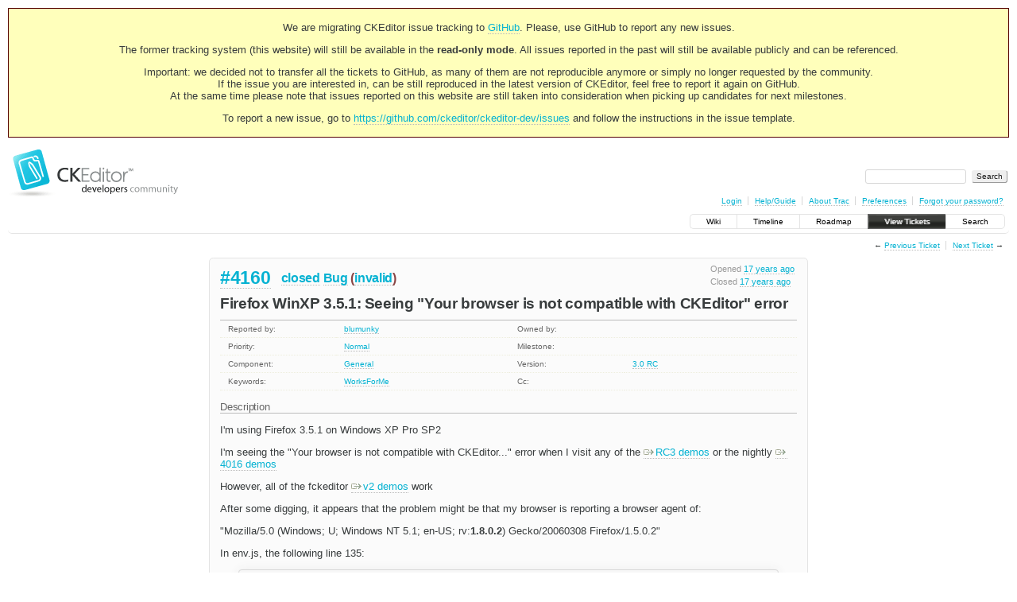

--- FILE ---
content_type: text/html;charset=utf-8
request_url: https://dev.ckeditor.com/ticket/4160
body_size: 6947
content:
<!DOCTYPE html PUBLIC "-//W3C//DTD XHTML 1.0 Strict//EN" "http://www.w3.org/TR/xhtml1/DTD/xhtml1-strict.dtd">
<html xmlns="http://www.w3.org/1999/xhtml">
  
  

  


  <head>
    <title>
      #4160 (Firefox WinXP 3.5.1: Seeing "Your browser is not compatible with CKEditor" error)
     – CKEditor
    </title>
      <meta http-equiv="Content-Type" content="text/html; charset=UTF-8" />
      <meta http-equiv="X-UA-Compatible" content="IE=edge" />
    <!--[if IE]><script type="text/javascript">
      if (/^#__msie303:/.test(window.location.hash))
        window.location.replace(window.location.hash.replace(/^#__msie303:/, '#'));
    </script><![endif]-->
          <link rel="search" href="/search" />
          <link rel="prev" href="/ticket/4159" title="Ticket #4159" />
          <link rel="last" href="/ticket/17070" title="Ticket #17070" />
          <link rel="help" href="/wiki/TracGuide" />
          <link rel="alternate" href="/ticket/4160?format=csv" type="text/csv" class="csv" title="Comma-delimited Text" />
          <link rel="alternate" href="/ticket/4160?format=tab" type="text/tab-separated-values" class="tab" title="Tab-delimited Text" />
          <link rel="alternate" href="/ticket/4160?format=rss" type="application/rss+xml" class="rss" title="RSS Feed" />
          <link rel="next" href="/ticket/4161" title="Ticket #4161" />
          <link rel="start" href="/wiki" />
          <link rel="stylesheet" href="/chrome/common/css/trac.css" type="text/css" />
          <link rel="stylesheet" href="/chrome/common/css/ticket.css" type="text/css" />
          <link rel="stylesheet" href="/chrome/common/css/jquery-ui/jquery-ui.css" type="text/css" />
          <link rel="stylesheet" href="/chrome/common/css/jquery-ui-addons.css" type="text/css" />
          <link rel="stylesheet" href="/chrome/dynfields/layout.css" type="text/css" />
          <link rel="icon" href="https://c.cksource.com/a/1/inc/gfx/favicon.ico" type="image/x-icon" />
          <link rel="first" href="/ticket/1" title="Ticket #1" />
    <style id="trac-noscript" type="text/css">.trac-noscript { display: none !important }</style>
      <link type="application/opensearchdescription+xml" rel="search" href="/search/opensearch" title="Search CKEditor" />
    <script type="text/javascript">
      var auto_preview_timeout=2.0;
      var form_token="4bebcaab5650ae16970217d7";
      var triggers={"type":[{"clear_on_hide":"true","hide_always":"true","link_to_show":"false","op":"show","rule_name":"HideRule","target":"priority","trigger":"type","trigger_value":"invalid_value","value":"Normal"}]};
      var jquery_ui={"ampm":true,"date_format":"M d, yy","day_names":{"abbreviated":["Sun","Mon","Tue","Wed","Thu","Fri","Sat"],"narrow":["S","M","T","W","T","F","S"],"wide":["Sunday","Monday","Tuesday","Wednesday","Thursday","Friday","Saturday"]},"default_timezone":null,"first_week_day":0,"month_names":{"abbreviated":["Jan","Feb","Mar","Apr","May","Jun","Jul","Aug","Sep","Oct","Nov","Dec"],"wide":["January","February","March","April","May","June","July","August","September","October","November","December"]},"period_names":{"am":["AM","AM"],"pm":["PM","PM"]},"show_timezone":false,"time_format":"h:mm:ss TT","timepicker_separator":", ","timezone_iso8601":false,"timezone_list":null};
      var comments_prefs={"comments_order":"oldest","show_comments":"true","show_prop_changes":"true"};
    </script>
      <script type="text/javascript" charset="utf-8" src="/chrome/common/js/jquery.js"></script>
      <script type="text/javascript" charset="utf-8" src="/chrome/common/js/babel.js"></script>
      <script type="text/javascript" charset="utf-8" src="/chrome/common/js/trac.js"></script>
      <script type="text/javascript" charset="utf-8" src="/chrome/common/js/search.js"></script>
      <script type="text/javascript" charset="utf-8" src="/chrome/common/js/folding.js"></script>
      <script type="text/javascript" charset="utf-8" src="/chrome/common/js/wikitoolbar.js"></script>
      <script type="text/javascript" charset="utf-8" src="/chrome/common/js/resizer.js"></script>
      <script type="text/javascript" charset="utf-8" src="/chrome/common/js/auto_preview.js"></script>
      <script type="text/javascript" charset="utf-8" src="/chrome/common/js/jquery-ui.js"></script>
      <script type="text/javascript" charset="utf-8" src="/chrome/common/js/jquery-ui-addons.js"></script>
      <script type="text/javascript" charset="utf-8" src="/chrome/common/js/jquery-ui-i18n.js"></script>
      <script type="text/javascript" charset="utf-8" src="/chrome/dynfields/dynfields.js"></script>
      <script type="text/javascript" charset="utf-8" src="/chrome/dynfields/rules.js"></script>
      <script type="text/javascript" charset="utf-8" src="/chrome/dynfields/layout.js"></script>
    <script type="text/javascript">
      jQuery("#trac-noscript").remove();
      jQuery(document).ready(function($) {
        $(".trac-autofocus").focus();
        $(".trac-target-new").attr("target", "_blank");
        if ($.ui) { /* is jquery-ui added? */
          $(".trac-datepicker:not([readonly])").prop("autocomplete", "off").datepicker();
          $(".trac-datetimepicker:not([readonly])").prop("autocomplete", "off").datetimepicker();
          $("#main").addClass("trac-nodatetimehint");
        }
        $(".trac-disable").disableSubmit(".trac-disable-determinant");
        setTimeout(function() { $(".trac-scroll").scrollToTop() }, 1);
        $(".trac-disable-on-submit").disableOnSubmit();
      });
    </script>
    <script type="text/javascript" src="/chrome/common/js/threaded_comments.js"></script>
    <script type="text/javascript">
      jQuery(document).ready(function($) {
        $("div.description").find("h1,h2,h3,h4,h5,h6").addAnchor(_("Link to this section"));
        $(".foldable").enableFolding(false, true);
      /*<![CDATA[*/
        $("#attachments").toggleClass("collapsed");
        $("#trac-up-attachments").click(function () {
          $("#attachments").removeClass("collapsed");
          return true;
        });
        $("#modify").parent().toggleClass("collapsed");
        $(".trac-topnav a").click(function() { $("#modify").parent().removeClass("collapsed"); });
        function setRevertHandler() {
          $("button.trac-revert").click(function() {
            var div = $("div", this);
            var field_name = div[0].id.substr(7);
            var field_value = div.text();
            var input = $("#propertyform *[name=field_" + field_name + "]");
            if (input.length > 0) {
              if (input.filter("input[type=radio]").length > 0) {
                input.val([field_value]);
              } else if (input.filter("input[type=checkbox]").length > 0) {
                input.val(field_value == "1" ? [field_value] : []);
              } else {
                input.val(field_value);
              }
            } else { // Special case for CC checkbox
              input = $("#propertyform input[name=cc_update]").val([]);
            }
            input.change();
            // Remove the revert button
            if ($(this).closest("tbody").children("tr").length === 1)
              $(this).closest(".trac-change-panel").remove();
            else
              $(this).closest("tr").remove();
            return false;
          });
        }
        setRevertHandler();
        var comment_focused = false;
        $("#comment").focus(function() { comment_focused = true; })
                     .blur(function() { comment_focused = false; });
        $("#propertyform").autoSubmit({preview: '1'}, function(data, reply) {
          var items = $(reply);
          // Update ticket box
          $("#ticket").replaceWith(items.filter('#ticket'));
          // Replaces content of #changelog, without recreating it
          $("#changelog").empty().append(items.filter("#changelog").contents());
          // Apply comments order and "Show" preferences
          applyCommentsOrder(
            $('#prefs input[name="trac-comments-order"]:checked').val());
          // Show warning
          var new_changes = $("#changelog .trac-new");
          $("#trac-edit-warning").toggle(new_changes.length != 0);
          if (new_changes.length != 0)
            $("#changelog").parent().show().removeClass("collapsed");
          // Update view time
          $("#propertyform input[name='view_time']").replaceWith(items.filter("input[name='view_time']"));
          // Update preview
          var preview = $("#ticketchange").html(items.filter('#preview').children());
          var show_preview = preview.children().length != 0;
          $("#ticketchange").toggle(show_preview);
          setRevertHandler();
          // Execute scripts to load stylesheets
          items.filter("script").appendTo("head");
        }, "#ticketchange .trac-loading");
        $("#trac-comment-editor").autoSubmit({preview_comment: '1'}, function(data, reply) {
          var comment = $("#trac-comment-editor").next("div.comment").html(reply);
          comment.toggle(comment.children().length != 0);
        }, "#changelog .trac-loading");
        /*]]>*/
      });
    </script>
    <link rel="stylesheet" type="text/css" href="/chrome/site/overrides.css" />
    <script type="text/javascript" charset="utf-8" src="/chrome/site/overrides.js"></script>
  </head>
  <body>
    <!-- Google Tag Manager (noscript) -->
    <noscript><iframe src="https://www.googletagmanager.com/ns.html?id=GTM-54N6JD7" height="0" width="0" style="display:none;visibility:hidden"></iframe></noscript>
    <!-- End Google Tag Manager (noscript) -->
    <div id="siteheader">
<div style="background: #ffb;border: 1px solid #500;text-align: center;padding: 3px;clear: both;margin-bottom:15px">
<p>We are migrating CKEditor issue tracking to <a href="https://github.com/ckeditor/ckeditor-dev/issues">GitHub</a>. Please, use GitHub to report any new issues.</p>
<p>The former tracking system (this website) will still be available in the <strong>read-only mode</strong>. All issues reported in the past will still be available publicly and can be referenced.</p>
<p>Important: we decided not to transfer all the tickets to GitHub, as many of them are not reproducible anymore or simply no longer requested by the community.<br /> If the issue you are interested in, can be still reproduced in the latest version of CKEditor, feel free to report it again on GitHub.<br /> At the same time please note that issues reported on this website are still taken into consideration when picking up candidates for next milestones.</p>
<p>To report a new issue, go to <a href="https://github.com/ckeditor/ckeditor-dev/issues" title="CKEditor 4 issues on GitHub">https://github.com/ckeditor/ckeditor-dev/issues</a> and follow the instructions in the issue template.</p>
</div>
    </div>
    <div id="banner">
      <div id="header">
        <a id="logo" href="https://dev.ckeditor.com"><img src="/chrome/site/logo-ckeditor-dev.png" alt="CKEditor Development Community Web Site" height="59" width="214" /></a>
      </div>
      <form id="search" action="/search" method="get">
        <div>
          <label for="proj-search">Search:</label>
          <input type="text" id="proj-search" name="q" size="18" value="" />
          <input type="submit" value="Search" />
        </div>
      </form>
      <div id="metanav" class="nav">
    <ul>
      <li class="first"><a href="/login">Login</a></li><li><a href="/wiki/TracGuide">Help/Guide</a></li><li><a href="/about">About Trac</a></li><li><a href="/prefs">Preferences</a></li><li class="last"><a href="/reset_password">Forgot your password?</a></li>
    </ul>
  </div>
    </div>
    <div id="mainnav" class="nav">
    <ul>
      <li class="first"><a href="/wiki">Wiki</a></li><li><a href="/timeline">Timeline</a></li><li><a href="/roadmap">Roadmap</a></li><li class="active"><a href="/report">View Tickets</a></li><li class="last"><a href="/search">Search</a></li>
    </ul>
  </div>
    <div id="main">
      <div id="ctxtnav" class="nav">
        <h2>Context Navigation</h2>
        <ul>
          <li class="first"><span>&larr; <a class="prev" href="/ticket/4159" title="Ticket #4159">Previous Ticket</a></span></li><li class="last"><span><a class="next" href="/ticket/4161" title="Ticket #4161">Next Ticket</a> &rarr;</span></li>
        </ul>
        <hr />
      </div>
    <div id="content" class="ticket">
        <div id="ticket" class="trac-content ">
  <div class="date">
    <p>Opened <a class="timeline" href="/timeline?from=2009-07-30T21%3A34%3A47Z&amp;precision=second" title="See timeline at Jul 30, 2009, 9:34:47 PM">17 years ago</a></p>
    <p>Closed <a class="timeline" href="/timeline?from=2009-07-31T17%3A18%3A19Z&amp;precision=second" title="See timeline at Jul 31, 2009, 5:18:19 PM">17 years ago</a></p>
  </div>
  <h2>
    <a href="/ticket/4160" class="trac-id">#4160</a>
    <span class="trac-status">
      <a href="/query?status=closed">closed</a>
    </span>
    <span class="trac-type">
      <a href="/query?status=!closed&amp;type=Bug">Bug</a>
    </span>
    <span class="trac-resolution">
      (<a href="/query?status=closed&amp;resolution=invalid">invalid</a>)
    </span>
  </h2>
  <h1 id="trac-ticket-title" class="searchable">
    <span class="summary">Firefox WinXP 3.5.1: Seeing "Your browser is not compatible with CKEditor" error</span>
  </h1>
  <table class="properties">
    <tr>
      <th id="h_reporter">Reported by:</th>
      <td headers="h_reporter" class="searchable"><a class="trac-author" href="/query?status=!closed&amp;reporter=blumunky">blumunky</a></td>
      <th id="h_owner" class="missing">Owned by:</th>
      <td headers="h_owner"></td>
    </tr>
    <tr>
        <th id="h_priority">
          Priority:
        </th>
        <td headers="h_priority">
              <a href="/query?status=!closed&amp;priority=Normal">Normal</a>
        </td>
        <th id="h_milestone" class="missing">
          Milestone:
        </th>
        <td headers="h_milestone">
        </td>
    </tr><tr>
        <th id="h_component">
          Component:
        </th>
        <td headers="h_component">
              <a href="/query?status=!closed&amp;component=General">General</a>
        </td>
        <th id="h_version">
          Version:
        </th>
        <td headers="h_version">
              <a href="/query?status=!closed&amp;version=3.0+RC">3.0 RC</a>
        </td>
    </tr><tr>
        <th id="h_keywords">
          Keywords:
        </th>
        <td headers="h_keywords" class="searchable">
              <a href="/query?status=!closed&amp;keywords=~WorksForMe">WorksForMe</a>
        </td>
        <th id="h_cc" class="missing">
          Cc:
        </th>
        <td headers="h_cc" class="searchable">
        </td>
    </tr>
  </table>
  <div class="description">
    <h3 id="comment:description">
      Description
    </h3>
    <div class="searchable">
      <p>
I'm using Firefox 3.5.1 on Windows XP Pro SP2
</p>
<p>
I'm seeing the "Your browser is not compatible with CKEditor..." error when I visit any of the <a class="ext-link" href="http://ckeditor.com/ckeditor/3.0rc/_samples/index.html"><span class="icon">​</span>RC3 demos</a> or the nightly <a class="ext-link" href="http://nightly.ckeditor.com/4016/_samples/"><span class="icon">​</span>4016 demos</a>
</p>
<p>
However, all of the fckeditor <a class="ext-link" href="http://www.fckeditor.net/demo"><span class="icon">​</span>v2 demos</a> work
</p>
<p>
After some digging, it appears that the problem might be that my browser is reporting a browser agent of:
</p>
<p>
"Mozilla/5.0 (Windows; U; Windows NT 5.1; en-US; rv:<strong>1.8.0.2</strong>) Gecko/20060308 Firefox/1.5.0.2"
</p>
<p>
In env.js, the following line 135:
</p>
<pre class="wiki">version = geckoRelease[0] * 10000 + ( geckoRelease[1] || 0 ) * 100 + ( geckoRelease[2] || 0 ) * 1;
</pre><p>
Converts this rv string into a gecko version of 10800 which at line 178:
</p>
<pre class="wiki">env.isCompatible =
  ( env.ie &amp;&amp; version &gt;= 6 ) ||
  ( env.gecko &amp;&amp; version &gt;= 10801 ) ||
  ( env.opera &amp;&amp; version &gt;= 9.5 ) ||
  ( env.air &amp;&amp; version &gt;= 1 ) ||
  ( env.webkit &amp;&amp; version &gt;= 522 ) ||
  false; 
</pre><p>
Causes isCompatible to become false;
</p>
<p>
This issue is that the code is assuming that the first digit in the rv is the 10000s place.  I certainly don't know why this decision was made or whether or not my proposed change will break something else, but here goes:
</p>
<p>
I propose that in env.js, line 135 be changed to:
</p>
<pre class="wiki">for(var mult=1,ii=geckoRelease.length-1;ii&gt;=0;ii--,mult*=10) {
  version += (mult * geckoRelease[ii]);
}
</pre><p>
This will convert an rv of 1.8.0.2 into a gecko version of 1802.  This of course means that all instances where a gecko version of 10xxx is expected will need to be changed.  I changed the following instances:
</p>
<p>
<strong>env.js line 185</strong>:
</p>
<pre class="wiki">( env.gecko &amp;&amp; version &gt;= 10801 ) ||
</pre><p>
became
</p>
<pre class="wiki">( env.gecko &amp;&amp; version &gt;= 1801 ) ||
</pre><p>
<strong>editor.js line 141</strong>
</p>
<pre class="wiki">if ( CKEDITOR.env.gecko &amp;&amp; CKEDITOR.env.version &lt; 10900 &amp;&amp; editor.lang.dir == 'rtl' )
</pre><p>
became
</p>
<pre class="wiki">if ( CKEDITOR.env.gecko &amp;&amp; CKEDITOR.env.version &lt; 1900 &amp;&amp; editor.lang.dir == 'rtl' )
</pre><p>
<strong>plugins\button\plugin.js line 238, plugins\plugin.js line 562,  and plugins\elementspath\plugin.js line 95</strong>
</p>
<pre class="wiki">if ( CKEDITOR.env.gecko &amp;&amp; CKEDITOR.env.version &lt; 10900 )
</pre><p>
became
</p>
<pre class="wiki">if ( CKEDITOR.env.gecko &amp;&amp; CKEDITOR.env.version &lt; 1900 )
</pre><p>
Making these changes fixed the problem for me.
</p>

    </div>
  </div>
</div>
          

        <div>
          <div class="trac-noscript" style="position: relative">
            <form id="prefs" method="get" action="/prefs" style="position: absolute; right: 0">
              <div id="trac-comments-order">
                <input type="radio" id="trac-comments-oldest" name="trac-comments-order" value="oldest" checked="checked" />
                <label for="trac-comments-oldest">Oldest first</label>
                <input type="radio" id="trac-comments-newest" name="trac-comments-order" value="newest" />
                <label for="trac-comments-newest">Newest first</label>
                <span id="trac-threaded-toggle" style="display: none">
                  <input type="radio" id="trac-comments-threaded" name="trac-comments-order" value="threaded" />
                  <label for="trac-comments-threaded">Threaded</label>
                </span>
              </div>
              <div>
                <input id="trac-show-comments-toggle" type="checkbox" checked="checked" />
                <label for="trac-show-comments-toggle">Show comments</label>
                <input id="trac-show-property-changes-toggle" type="checkbox" />
                <label for="trac-show-property-changes-toggle">Show property changes</label>
              </div>
            </form>
          </div>
          <h3 class="foldable">Change History <span class="trac-count">(2)</span></h3>
          <div id="changelog">
              <div class="change" id="trac-change-1-1248995559000000">
                
  <h3 class="change" id="comment:1">
    <span class="threading">
      <span class="cnum">
    <a href="#comment:1">comment:1</a>
  </span>
    </span>
        Changed <a class="timeline" href="/timeline?from=2009-07-30T23%3A12%3A39Z&amp;precision=second" title="See timeline at Jul 30, 2009, 11:12:39 PM">17 years ago</a> by <span class="trac-author">Frederico Caldeira Knabben</span>
  </h3>
  <div class="trac-change-panel">
    <div class="trac-ticket-buttons">
    </div>
    <table class="changes">
      <tr class="trac-field-keywords">
        <th class="trac-field-keywords">Keywords:</th>
        <td>
          <em>WorksForMe</em> added
        </td>
      </tr>
    </table>
  </div>
    <div class="comment searchable">
      <p>
How can if be that your browser is reporting the user agent string as Firefox <strong>1.5</strong>? 
</p>
<p>
CKEditor is compatible (for now) with Firefox 2.0, which uses Gecko (revision) 1.8.1, which is converted to 10801 for comparison. So, our code looks correct, and your user agent string wrong. We must just understand why.
</p>

    </div>

              </div>
              <div class="change" id="trac-change-2-1249060699000000">
                
  <h3 class="change" id="comment:2">
    <span class="threading">
      <span class="cnum">
    <a href="#comment:2">comment:2</a>
  </span>
    </span>
        Changed <a class="timeline" href="/timeline?from=2009-07-31T17%3A18%3A19Z&amp;precision=second" title="See timeline at Jul 31, 2009, 5:18:19 PM">17 years ago</a> by <span class="trac-author">Alfonso Martínez de Lizarrondo</span>
  </h3>
  <div class="trac-change-panel">
    <div class="trac-ticket-buttons">
    </div>
    <table class="changes">
      <tr class="trac-field-resolution">
        <th class="trac-field-resolution">Resolution:</th>
        <td>
            → <span class="trac-field-new">invalid</span>
        </td>
      </tr><tr class="trac-field-status">
        <th class="trac-field-status">Status:</th>
        <td>
            <span class="trac-field-old">new</span> →
            <span class="trac-field-new">closed</span>
        </td>
      </tr>
    </table>
  </div>
    <div class="comment searchable">
      <p>
That's basically a problem in the Firefox profile. Due to any reason like the User Agent Switcher extension, the reported UA is wrong, so obviously the detection will fail.
</p>
<p>
There's no reason to change the code at all, because for other people the UA might report Firefox 1.0 or Explorer 6 or whatever.
</p>

    </div>

              </div>
          </div>
        </div>
      <div id="help"><strong>Note:</strong> See
        <a href="/wiki/TracTickets">TracTickets</a> for help on using
        tickets.</div>
    </div>
    <div id="altlinks">
      <h3>Download in other formats:</h3>
      <ul>
        <li class="first">
          <a rel="nofollow" href="/ticket/4160?format=csv" class="csv">Comma-delimited Text</a>
        </li><li>
          <a rel="nofollow" href="/ticket/4160?format=tab" class="tab">Tab-delimited Text</a>
        </li><li class="last">
          <a rel="nofollow" href="/ticket/4160?format=rss" class="rss">RSS Feed</a>
        </li>
      </ul>
    </div>
    </div>
    <div id="footer" lang="en" xml:lang="en"><hr />
      <a id="tracpowered" href="http://trac.edgewall.org/"><img src="/chrome/common/trac_logo_mini.png" height="30" width="107" alt="Trac Powered" /></a>
      <p class="left">Powered by <a href="/about"><strong>Trac 1.2.2</strong></a><br />
        By <a href="http://www.edgewall.org/">Edgewall Software</a>.</p>
      <p class="right"></p>
    </div>
    <div id="newfooter">© 2003 – 2022, CKSource sp. z o.o. sp.k. All rights reserved. | <a href="https://ckeditor.com/legal/terms-of-use/">Terms of use</a> | <a href="https://ckeditor.com/legal/privacy-policy/">Privacy policy</a></div>
  </body>
</html>